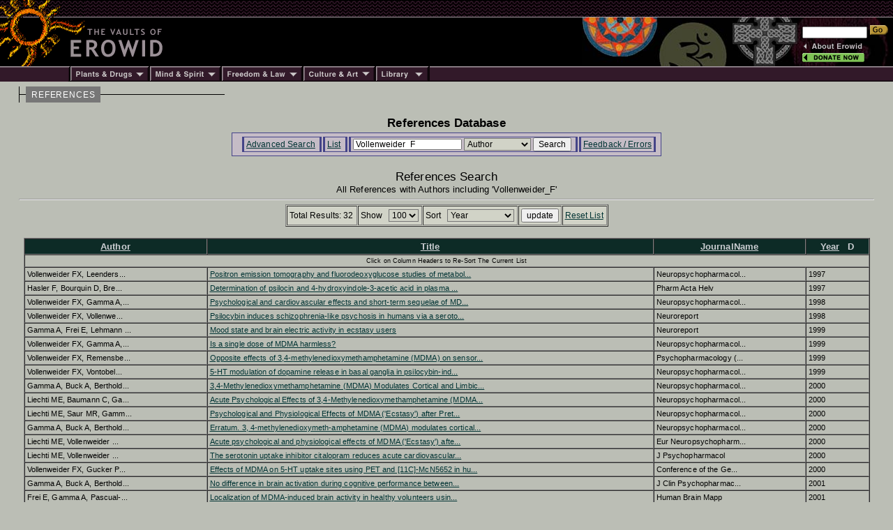

--- FILE ---
content_type: text/html; charset=iso-8859-1
request_url: https://erowid.org/references/refs.php?S=Vollenweider_F&SField=Author&A=SearchAll
body_size: 4927
content:

<html>
<head>
<title>Erowid.org: References Database</title>
<meta name="description" content="Erowid Reference Database">
<meta name="keywords" content="Erowid Reference Lirbary DB">


<link href="/includes/general_default.css" rel="stylesheet" type="text/css">
<link href="/includes/article_general_lb.css" rel="stylesheet" type="text/css">
<link href="/references/includes/refs_style.css" rel="stylesheet" type="text/css">

<script src="refs.js"></script>

</head>

<body>

<!-- - - - - - - - - - - - - - - - - B E G I N    H E A D E R - - - - - - - - - - - - - - - - -->
<script language="Javascript" src="/includes/headers/menu_data.js" type="text/javascript"></script>
<script language="Javascript" src="/includes/headers/mmenu.js" type="text/javascript"></script>

<table border="0" cellpadding="0" cellspacing="0" bgcolor="#000000"><tr>
<td><a href="/index.shtml"><img src="/includes/headers/images/h_sun1.gif" width="122" height="25" alt="" border="0"></a></td>
<td background="/includes/headers/images/bar_squiggle.gif" width="100%" colspan="4">&nbsp;</td>
</tr><tr>
<td><a href="/index.shtml"><img src="/includes/headers/images/h_sun2.gif" width="122" height="70" alt="Erowid" border="0"></a></td>
<td><a href="/index.shtml"><img src="/includes/headers/images/h_vaults.gif" width="120" height="70" alt="" border="0"></a></td>
<td width="100%">
	<table border="0" cellpadding="0" cellspacing="0" width="100" bgcolor="#000000" height="70"><tr>
	<td>&nbsp;</td>
	</tr></table>
</td><td>
	<table border="0" cellpadding="0" cellspacing="0" width="316" height="70" background="/includes/headers/images/center_spirit_1-1.jpg"><tr>
	<td valign="top" align="right">&nbsp;</td>
	</tr></table>
</td><td>
	<table border="0" cellpadding="0" cellspacing="0" width="130" height="70" background="/includes/headers/images/center_spirit_1-2.jpg">
	<tr height="30"><td align="left" valign="bottom">
<!-- Sperowider <include>
	<form name="SearchForm" method="get" action="https://www.erowid.org/search.shtml">
</include> <exclude> -->
	<form name="SearchForm" method="get" action="/search.php"> 
<!-- Sperowider </exclude> -->
	<input type="text" size="13" name="q" value="" id="header-search">
	<input type="image" src="/includes/headers/images/go2.gif" border="0" alt="Search">
	</td></form></tr>
	<tr height="4"><td></td></tr>
	<tr height="16">
	<td align="left"><a href="/general/about/" onMouseOver="popup('about')" onMouseOut="popdn()"><img src="/includes/headers/images/h_about.gif" width="89" height="13" alt="" border="0"></a></td>
	</tr><tr height="16">
	<td align="left"><a href="/donations/" onMouseOver="popup('donations')" onMouseOut="popdn()"><img src="/includes/headers/images/h_join.gif" width="89" height="13" alt="" border="0"></a></td>
	</tr><tr height="4"><td></td>
	</tr></table>	
</td></tr><tr><td colspan="6">
	<table border="0" cellpadding="0" cellspacing="0" width="100%"><tr>
	<td width="101"><img src="/includes/headers/images/bar_solid_left.gif" width="101" height="22" alt=""></td>
	<td align="left" width="114"><a href="/psychoactives/" onMouseOver="popup('drugs')" onMouseOut="popdn()">
	<img src="/includes/headers/images/menu_1.gif" width="114" height="22" border="0" alt="Plants - Drugs"></a></td>
	<td align="left" width="103"><a href="/spirit/" onMouseOver="popup('mind')" onMouseOut="popdn()">
	<img src="/includes/headers/images/menu_2.gif" width="103" height="22" border="0" alt="Mind - Spirit"></a></td>
	<td align="left" width="117"><a href="/freedom/" onMouseOver="popup('freedom')" onMouseOut="popdn()">
	<img src="/includes/headers/images/menu_3.gif" width="117" height="22" border="0" alt="Freedom - Law"></a></td>
	<td align="left" width="110"><a href="/culture/" onMouseOver="popup('arts')" onMouseOut="popdn()">
	<img src="/includes/headers/images/menu_4.gif" width="104" height="22" border="0" alt="Arts - Culture"></a></td>
	<td align="left" width="77"><a href="/library/" onMouseOver="popup('library')" onMouseOut="popdn()">
	<img src="/includes/headers/images/menu_5.gif" width="77" height="22" border="0" alt="Library"></a></td>
	<td width="100%" background="/includes/headers/images/bar_solid_right.gif">&nbsp;</td>
	</tr></table>
</td></tr></table>
<div id="main-frame">
<div id="content-outer-frame">
<!-- - - - begin message - - - -->
<div id="content-messpath-frame">
<div id="path"><!--  Directory: /references/  - File: refs.php <br/> -->
<div class="path-chunk"><a href="/references/">REFERENCES</a></div></div>
</div><!-- end content-messpath-frame -->
<!-- - - - end message - - - -->

<div id="content-body-frame">
<!-- - - - - - - - - - - - - - - - - E N D    H E A D E R - - - - - - - - - - - - - - - - - - -->


<div style="text-align:center">
<div class="title">References Database</div>
</div>
<div class="content-section">

<!-- END HEADER-->

<div id="ref-nav-bar">
<ul>
<li> <a href="/references/refs_front.php" target="_top">Advanced Search</a> </li>
<li> <a href="/references/refs.php?S=Vollenweider_F&SField=Author" target="_top">List</a> </li><li> 
<form name="SearchForm" ACTION="/references/refs.php" METHOD="GET" class="SearchForm">
<input type="hidden" name="A" value="SearchAll">
<INPUT TYPE="hidden" name="AndOr" value="">
<INPUT TYPE="hidden" name="Author" value="Vollenweider_F">
<INPUT TYPE="hidden" name="OldSort" value="DPubA">
<INPUT TYPE="hidden" name="NewSort" value="">
<INPUT TYPE="hidden" name="Max" value="100">
	
<input type="text" name="S" value="Vollenweider_F" class="search-field">
<SELECT NAME="SField" class="search" >
<option value="All">All</option>
<option value="Author" SELECTED>Author</option>
<option value="Title">Title</option>
<option value="JournalName">JournalName</option>
<option value="Year">Year</option>
<option value="Abstract">Abstract</option>
</SELECT>

<input type="submit" value="Search" class="search-submit">
</form>
 </li>
<li> <a href="refs_feedback.php" target="_top" target="_top">Feedback / Errors</a> </li>
</ul>
</div>

<br/>
<div style="text-align:center">
<div class="title_list">References Search</div>
<div class="title_list_sub">All References  with Authors including 'Vollenweider_F'</div>
</div>
<HR>

<!-- Search Form Header -->
<!-- <table align="center"><tr><td> -->
<span >
<!-- Sort: PubDateOrder ASC  - ExtraWhere:  <br/> -->
<!-- RunTime: 0.059265851974487 seconds <br/>-->
<div style="text-align:center">

		
        <FORM NAME="ResultsForm" ACTION="/references/refs.php" METHOD="GET">
        <input type="hidden" name="A" value="SearchAdvanced">

<INPUT TYPE="hidden" name="AndOr" value="">
<INPUT TYPE="hidden" name="Author" value="Vollenweider_F">
<INPUT TYPE="hidden" name="OldSort" value="DPubA">
<INPUT TYPE="hidden" name="NewSort" value="">
<INPUT TYPE="hidden" name="Start" value="0">
<INPUT TYPE="hidden" name="S" value="Vollenweider_F">
<INPUT TYPE="hidden" name="SField" value="Author">

<table border=1 align=center cellpadding=3 cellspacing=1 class="search"><tr>
<td class="s1">Total Results: 32</td>
<td class="s1" >

<span class="s2">Show &nbsp;</span>
<SELECT NAME="Max" class="search" >
<option value="10">10</option>
<option value="25">25</option>
<option value="50">50</option>
<option value="100" SELECTED>100</option>
</SELECT>

</td><td class="s1" >
<span class="s2">Sort &nbsp;</span>
<select name="Sort" onChange="javascript:SortBy2(this.options[this.selectedIndex].value);" class="search">
<option value="AuthA" >Author</option>
<option value="IDA" >ID</option>
<option value="JNA" >JournalName</option>
<option value="TtlA" >Reference</option>
<option value="TtlA" >Title</option>
<option value="DPubA" SELECTED>Year</option>
</select>

</td><td class="s1"> <INPUT TYPE="submit" name="u" value="update"> </td><td class="s1"0> <A HREF="/references/refs.php">Reset List</A> </td></tr></table><br/>

</form>

</div>
<!-- End Search Form Header -->

</span>
<!-- </td></tr></table> -->

<!-- - - - - - - - - - - - - - - - - - - - Begin Data Display Table - - - - - - - - - - - - - - - - - - - - -->
	<TABLE ALIGN="center" WIDTH="99%" CELLSPACING="0" CELLPADDING="3" BORDER="1">
	 
<tr>

<TH class="th1" ><A HREF="javascript:SortBy('AuthA')"><font color="#cccfd3">Author</font></A> </TH>
<TH class="th1" ><A HREF="javascript:SortBy('TtlA')"><font color="#cccfd3">Title</font></A> </TH>
<TH class="th1" ><A HREF="javascript:SortBy('JNA')"><font color="#cccfd3">JournalName</font></A> </TH>
<TH class="th1" ><A HREF="javascript:SortBy('DPubA')"><font color="#cccfd3">Year</font></A> &nbsp; <font color="#cccfd3">D</font></TH>
</TR>
	<tr>
	<td class="th2" COLSPAN="100%">Click on Column Headers to Re-Sort The Current List</td>
	</tr>
<tr class="entry" >
  <td>Vollenweider FX, Leenders...</td>
  <td><A HREF="refs_view.php?ID=6789&S=Vollenweider_F&SField=Author"  >Positron emission tomography and fluorodeoxyglucose studies of metabol... </A></td>
  <td>Neuropsychopharmacol...</td>
  <td>1997</td>
</tr>

<tr class="entry" >
  <td>Hasler F, Bourquin D, Bre...</td>
  <td><A HREF="refs_view.php?ID=6796&S=Vollenweider_F&SField=Author"  >Determination of psilocin and 4-hydroxyindole-3-acetic acid in plasma ... </A></td>
  <td>Pharm Acta Helv</td>
  <td>1997</td>
</tr>

<tr class="entry" >
  <td>Vollenweider FX, Gamma A,...</td>
  <td><A HREF="refs_view.php?ID=291&S=Vollenweider_F&SField=Author"  >Psychological and cardiovascular effects and short-term sequelae of MD... </A></td>
  <td>Neuropsychopharmacol...</td>
  <td>1998</td>
</tr>

<tr class="entry" >
  <td>Vollenweider FX, Vollenwe...</td>
  <td><A HREF="refs_view.php?ID=6787&S=Vollenweider_F&SField=Author"  >Psilocybin induces schizophrenia-like psychosis in humans via a seroto... </A></td>
  <td>Neuroreport</td>
  <td>1998</td>
</tr>

<tr class="entry" >
  <td>Gamma A, Frei E, Lehmann ...</td>
  <td><A HREF="refs_view.php?ID=589&S=Vollenweider_F&SField=Author"  >Mood state and brain electric activity in ecstasy users </A></td>
  <td>Neuroreport</td>
  <td>1999</td>
</tr>

<tr class="entry" >
  <td>Vollenweider FX, Gamma A,...</td>
  <td><A HREF="refs_view.php?ID=296&S=Vollenweider_F&SField=Author"  >Is a single dose of MDMA harmless? </A></td>
  <td>Neuropsychopharmacol...</td>
  <td>1999</td>
</tr>

<tr class="entry" >
  <td>Vollenweider FX, Remensbe...</td>
  <td><A HREF="refs_view.php?ID=353&S=Vollenweider_F&SField=Author"  >Opposite effects of 3,4-methylenedioxymethamphetamine (MDMA) on sensor... </A></td>
  <td>Psychopharmacology (...</td>
  <td>1999</td>
</tr>

<tr class="entry" >
  <td>Vollenweider FX, Vontobel...</td>
  <td><A HREF="refs_view.php?ID=6790&S=Vollenweider_F&SField=Author"  >5-HT modulation of dopamine release in basal ganglia in psilocybin-ind... </A></td>
  <td>Neuropsychopharmacol...</td>
  <td>1999</td>
</tr>

<tr class="entry" >
  <td>Gamma A, Buck A, Berthold...</td>
  <td><A HREF="refs_view.php?ID=383&S=Vollenweider_F&SField=Author"  >3,4-Methylenedioxymethamphetamine (MDMA) Modulates Cortical and Limbic... </A></td>
  <td>Neuropsychopharmacol...</td>
  <td>2000</td>
</tr>

<tr class="entry" >
  <td>Liechti ME, Baumann C, Ga...</td>
  <td><A HREF="refs_view.php?ID=392&S=Vollenweider_F&SField=Author"  >Acute Psychological Effects of 3,4-Methylenedioxymethamphetamine (MDMA... </A></td>
  <td>Neuropsychopharmacol...</td>
  <td>2000</td>
</tr>

<tr class="entry" >
  <td>Liechti ME, Saur MR, Gamm...</td>
  <td><A HREF="refs_view.php?ID=393&S=Vollenweider_F&SField=Author"  >Psychological and Physiological Effects of MDMA ('Ecstasy') after Pret... </A></td>
  <td>Neuropsychopharmacol...</td>
  <td>2000</td>
</tr>

<tr class="entry" >
  <td>Gamma A, Buck A, Berthold...</td>
  <td><A HREF="refs_view.php?ID=418&S=Vollenweider_F&SField=Author"  >Erratum. 3, 4-methylenedioxymeth-amphetamine (MDMA) modulates cortical... </A></td>
  <td>Neuropsychopharmacol...</td>
  <td>2000</td>
</tr>

<tr class="entry" >
  <td>Liechti ME, Vollenweider ...</td>
  <td><A HREF="refs_view.php?ID=739&S=Vollenweider_F&SField=Author"  >Acute psychological and physiological effects of MDMA ('Ecstasy') afte... </A></td>
  <td>Eur Neuropsychopharm...</td>
  <td>2000</td>
</tr>

<tr class="entry" >
  <td>Liechti ME, Vollenweider ...</td>
  <td><A HREF="refs_view.php?ID=1073&S=Vollenweider_F&SField=Author"  >The serotonin uptake inhibitor citalopram reduces acute cardiovascular... </A></td>
  <td>J Psychopharmacol</td>
  <td>2000</td>
</tr>

<tr class="entry" >
  <td>Vollenweider FX, Gucker P...</td>
  <td><A HREF="refs_view.php?ID=1191&S=Vollenweider_F&SField=Author"  >Effects of MDMA on 5-HT uptake sites using PET and [11C]-McN5652 in hu... </A></td>
  <td>Conference of the Ge...</td>
  <td>2000</td>
</tr>

<tr class="entry" >
  <td>Gamma A, Buck A, Berthold...</td>
  <td><A HREF="refs_view.php?ID=588&S=Vollenweider_F&SField=Author"  >No difference in brain activation during cognitive performance between... </A></td>
  <td>J Clin Psychopharmac...</td>
  <td>2001</td>
</tr>

<tr class="entry" >
  <td>Frei E, Gamma A, Pascual-...</td>
  <td><A HREF="refs_view.php?ID=1190&S=Vollenweider_F&SField=Author"  >Localization of MDMA-induced brain activity in healthy volunteers usin... </A></td>
  <td>Human Brain Mapp</td>
  <td>2001</td>
</tr>

<tr class="entry" >
  <td>Liechti ME, Gamma A, Voll...</td>
  <td><A HREF="refs_view.php?ID=1098&S=Vollenweider_F&SField=Author"  >Gender Differences in the Subjective Effects of MDMA </A></td>
  <td>Psychopharmacology</td>
  <td>2001</td>
</tr>

<tr class="entry" >
  <td>Liechti ME, Geyer MA, Hel...</td>
  <td><A HREF="refs_view.php?ID=1132&S=Vollenweider_F&SField=Author"  >Effects of MDMA (Ecstasy) on Prepulse Inhibition and Habituation of St... </A></td>
  <td>Neuropsychopharmacol...</td>
  <td>2001</td>
</tr>

<tr class="entry" >
  <td>Vollenweider FX, Jones RT...</td>
  <td><A HREF="refs_view.php?ID=1137&S=Vollenweider_F&SField=Author"  >Caveat Emptor: Editors Beware (reply) </A></td>
  <td>Neuropsychopharmacol...</td>
  <td>2001</td>
</tr>

<tr class="entry" >
  <td>Liechti ME, Vollenweider ...</td>
  <td><A HREF="refs_view.php?ID=1291&S=Vollenweider_F&SField=Author"  >Which neuroreceptors mediate the subjective effects of MDMA in humans?... </A></td>
  <td>Hum Psychopharmacol ...</td>
  <td>2001</td>
</tr>

<tr class="entry" >
  <td>Vollenweider FX, Geyer MA</td>
  <td><A HREF="refs_view.php?ID=6772&S=Vollenweider_F&SField=Author"  >A systems model of altered consciousness: integrating natural and drug... </A></td>
  <td>Brain Res Bull</td>
  <td>2001</td>
</tr>

<tr class="entry" >
  <td>Vollenweider FX</td>
  <td><A HREF="refs_view.php?ID=8709&S=Vollenweider_F&SField=Author"  >Brain mechanisms of hallucinogens and entactogens </A></td>
  <td>Dialogues Clin Neuro...</td>
  <td>2001</td>
</tr>

<tr class="entry" >
  <td>Vollenweider FX, Liechti ...</td>
  <td><A HREF="refs_view.php?ID=6004&S=Vollenweider_F&SField=Author"  >Acute psychological and neurophysiological effects of MDMA in humans </A></td>
  <td>J Psychoactive Drugs</td>
  <td>2002</td>
</tr>

<tr class="entry" >
  <td>Hasler F, Bourquin D, Bre...</td>
  <td><A HREF="refs_view.php?ID=7705&S=Vollenweider_F&SField=Author"  >Renal excretion profiles of psilocin following oral administration of ... </A></td>
  <td>J Pharm Biomed Anal</td>
  <td>2002</td>
</tr>

<tr class="entry" >
  <td>Umbricht D, Vollenweider ...</td>
  <td><A HREF="refs_view.php?ID=6013&S=Vollenweider_F&SField=Author"  >Effects of the 5-HT(2A) Agonist Psilocybin on Mismatch Negativity Gene... </A></td>
  <td>Neuropsychopharmacol...</td>
  <td>2002</td>
</tr>

<tr class="entry" >
  <td>Hasler F , Grimberg U, Be...</td>
  <td><A HREF="refs_view.php?ID=6232&S=Vollenweider_F&SField=Author"  >Acute psychological and physiological effects of psilocybin in healthy... </A></td>
  <td>Psychopharmacology</td>
  <td>2004</td>
</tr>

<tr class="entry" >
  <td>Carter OL, Pettigrew JD, ...</td>
  <td><A HREF="refs_view.php?ID=6483&S=Vollenweider_F&SField=Author"  >Modulating the Rate and Rhythmicity of Perceptual Rivalry Alternations... </A></td>
  <td>Neuropsychopharmacol...</td>
  <td>2005</td>
</tr>

<tr class="entry" >
  <td>Vollenweider FX, Liechti ...</td>
  <td><A HREF="refs_view.php?ID=6642&S=Vollenweider_F&SField=Author"  >MDMA affects both error-rate dependent and independent aspects of deci... </A></td>
  <td>J Psychopharmacol</td>
  <td>2005</td>
</tr>

<tr class="entry" >
  <td>Wittmann M, Carter O, Has...</td>
  <td><A HREF="refs_view.php?ID=6672&S=Vollenweider_F&SField=Author"  >Effects of psilocybin on time perception and temporal control of behav... </A></td>
  <td>J Psychopharmacol</td>
  <td>2006</td>
</tr>

<tr class="entry" >
  <td>Vollenweider FX, Kometer ...</td>
  <td><A HREF="refs_view.php?ID=8062&S=Vollenweider_F&SField=Author"  >The neurobiology of psychedelic drugs: implications for the treatment ... </A></td>
  <td>Nat Rev Neurosci</td>
  <td>2010</td>
</tr>

<tr class="entry" >
  <td>Quednow BB, Kometer M, Ge...</td>
  <td><A HREF="refs_view.php?ID=8497&S=Vollenweider_F&SField=Author"  >Psilocybin-Induced Deficits in Automatic and Controlled Inhibition are... </A></td>
  <td>Neuropsychopharmacol...</td>
  <td>2012</td>
</tr>

</table>

<br/>

      <script language="JavaScript" type="text/javascript">
		this.name = "ListWindow";

        function View(ID) {
		  var windowVar = open("/references/refs.php?ID=" + ExpID + "&Admin=0","ViewWindow","toolbar=yes,location=yes,directories=yes,status=yes,menubar=yes,scrollbars=yes,resizable=yes,width=780,height=500");
                windowVar.focus();
        }
        function ViewPage(Start,NumPerPage) {
		  	document.ResultsForm.Start.value = Start;
             document.ResultsForm.Max.value = NumPerPage;
			document.ResultsForm.target = "ListWindow";
			document.ResultsForm.A.value = "SearchAdvanced";
			document.ResultsForm.submit();
        }
		function SortBy2(NewSortBy) {
		  document.ResultsForm.NewSort.value = NewSortBy;
		}
        function SortBy(NewSortBy) {
		  	document.ResultsForm.NewSort.value = NewSortBy;
			document.ResultsForm.A.value = "SearchAdvanced";
			document.ResultsForm.target = "ListWindow";
			document.ResultsForm.submit();
        }
	</script>
	<br/>


</div><!-- end content-section -->
<!-- - - - - - - - - - - - - - - - - B E G I N    F O O T E R - - - - - - - - - - - - - - - - - - - - - - - - - -->
</div><!-- end content-body-frame--></div><!-- end content-outer-frame-->
<div id="footer-frame">
<div class="footer-backto">
[ <a href="/references/">back to references</a> ]</div><!--end footer-backto-->

<table border="0" cellpadding="0" cellspacing="0" width="100%"><tr>
<td width="10" background="/includes/headers/images/bar_solid_footer.gif">&nbsp;</td>
<td width="140" background="/includes/headers/images/bar_solid_footer.gif" valign="top">
	<table border="0" cellpadding="2" cellspacing="0" width="140"><tr>
	<td valign="top" id="footer-menu"><script language="JavaScript">PlaceMenu("footer")</script></td>
	</tr></table>
</td>
<td align="center">
	<table border="0" cellpadding="2" cellspacing="0" width="100%" background="/includes/headers/images/bar_solid_footer.gif" height="22"><tr>
	<td align="center"><div class="footer1">Created by Erowid - Jan 5, 2000</div></td>
	</tr></table>
</td>
<td width="10" background="/includes/headers/images/bar_solid_footer.gif">&nbsp;</td>
<td width="140" background="/includes/headers/images/bar_solid_footer.gif" align="right"><div class="footer2">Modified&nbsp;-&nbsp;Oct 8, 2020</div></td>
</tr></table>

<div class="footer-copyright">Content &amp; design &copy; 1995-2025 Erowid.org. Permission required before publicly reproducing Erowid info.</div>
</div><!-- end footer-frame-->

</div><!-- end main-frame -->
<!-- - - - - - - - - - - - - - - - - E N D    F O O T E R - - - - - - - - - - - - - - - - - - - - - - - - - - - -->
</body>
</html>

<!-- read from cache : RunTime1: 0.0035  RunTime2: 1.7368 
 /x/cache/php//www/erowid.org/references/cache_7a/
 7a/7a13d6bbbc193c71d7d1a94184dcaaa6_ref.html 
 --> 
